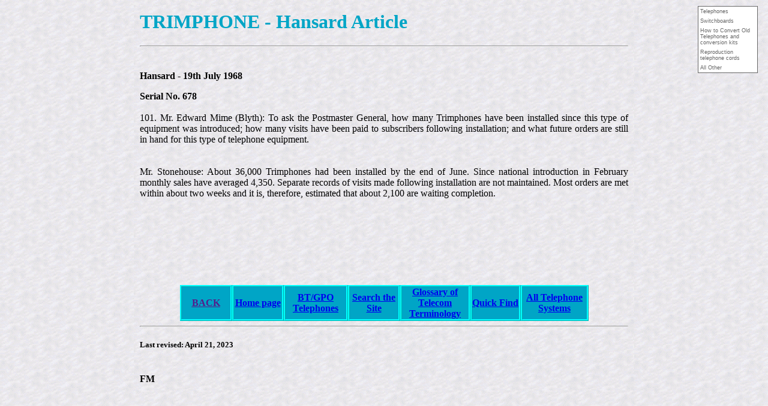

--- FILE ---
content_type: text/html
request_url: https://www.britishtelephones.com/t712hansard.htm
body_size: 1379
content:
<html><head><title>GPO - TRIMPHONE HANSARD ARTICLE</title>
<meta name="keywords" content="GPO - TRIMPHONE HANSARD ARTICLE">
<meta name="description" content="GPO - TRIMPHONE HANSARD ARTICLE">
</head><body background="pictures/back9.gif" bgcolor="#FFFFFF">
<div align="center">
<table width="66%"  border="0" cellpadding="0" cellspacing="10"
bgcolor="#FFFFFF" height="644" background="back9.gif">    <tr>        
		<td height="90" align="left" valign="top">
		<h1><font color="#00A5C6">TRIMPHONE
- Hansard Article</font></h1>
		<hr></td>    </tr>    <tr>        
	<td valign="top"><b>Hansard - 19th July 1968</b><p align="justify"><b>Serial No. 678</b><br>
<br>
101.	Mr. Edward Mime (Blyth): To ask the Postmaster General, how many Trimphones have been installed since this type of
equipment was introduced; how many visits have been paid to subscribers following installation; and what future orders are still in hand for
this type of telephone equipment.<br>
<br>
<br>
Mr. Stonehouse: About 36,000 Trimphones had been installed by the end of June. Since national introduction in February monthly sales have averaged 4,350. Separate records of visits made following installation are not maintained. Most orders are met within about two weeks and it is, therefore, estimated that about 2,100 are waiting completion.</p>&nbsp;</td>        
	   </tr>    <tr>        
		<td height="138" valign=top>&nbsp;<table CELLPADDING="0" CELLSPACING="0" WIDTH="681" BORDER="0" align="center"
bgcolor="#00A5C6" height="13">
  <tr>
    <b><td align="center" valign="middle" width="180"
    style="border-style: ridge; border-color: #00FFFF" bordercolor="#00FFFF" height="30"><font
    size="3" color="#FFFFFF"><a href onClick="parent.history.back(); return false;"
    onMouseOver="self.status='Back'; return true;"><b><u>BACK</u></b></a> </font></b></td>
    <td align="center" valign="middle" width="195"
    style="border-style: ridge; border-color: #00FFFF" bordercolor="#00FFFF" height="30"><font
    size="3" color="#FFFFFF"><a href="homepage.htm"><b>Home page</b></a> </font></td>
    <td align="center" valign="middle" width="171"
    style="border-style: ridge; border-color: #00FFFF" bordercolor="#00FFFF" height="30"><b><font
    size="3" color="#FFFFFF"><a href="telelist.htm">BT/GPO Telephones</a> </font></b></td>
    <td align="center" valign="middle" width="174"
    style="border-style: ridge; border-color: #00FFFF" bordercolor="#00FFFF" height="30">
      <b><a href="search.html">Search the Site</a></b></td>
    <td align="center" valign="middle" width="180"
    style="border-style: ridge; border-color: #00FFFF" bordercolor="#00FFFF" height="30"><b><font
    size="3" color="#FFFFFF"><a href="glossary.htm">Glossary of Telecom Terminology</a> </font></b></td>
    <td align="center" valign="middle" width="180"
    style="border-style: ridge; border-color: #00FFFF" bordercolor="#00FFFF" height="30"><b><font
    size="3" color="#FFFFFF"><a href="qfmenu.htm">Quick Find</a> </font></b></td>
    <td align="center" valign="middle" width="209"
    style="border-style: ridge; border-color: #00FFFF" bordercolor="#00FFFF" height="30"><b><font
    size="3" color="#FFFFFF"><a href="menusys.htm">All Telephone Systems</a> </font></b></td>
  </tr>
</table>

		</b><hr>            <p><P>
		<h5>Last revised: 
<!--webbot bot="TimeStamp"
s-type="EDITED" s-format="%B %d, %Y" startspan -->April 21, 2023<!--webbot bot="TimeStamp" endspan i-checksum="16933" --></h5>
<br><b>FM</b></p>
<SCRIPT language=JavaScript>
	/*
	 Milonic DHTML Website Navigation Menu - Version 3.4
	 Written by Andy Woolley - Copyright 2002 (c) Milonic Solutions Limited. All Rights Reserved.
	 Please visit http://www.milonic.co.uk/menu or e-mail menu3@milonic.com for more information.
	 
	 The Free use of this menu is only available to Non-Profit, Educational & Personal web sites.
	 Commercial and Corporate licenses  are available for use on all other web sites & Intranets.
	 All Copyright notices MUST remain in place at ALL times and, please keep us informed of your 
	 intentions to use the menu and send us your URL.
	*/
</SCRIPT>	
<SCRIPT language=JavaScript src="java/stdmenu_array.js" type=text/javascript></SCRIPT>
<SCRIPT language=JavaScript src="java/mmenu.js" type=text/javascript></SCRIPT>
<script language=javascript>
function setValue()
{
	mn=getMenuByName("FollowMain")
	menu=eval("menu"+mn)
	menu[10]=parseInt(document.f1.t1.value)
}
</script>
</p>        </td>    </tr>
</table>
</div>
</body></html>